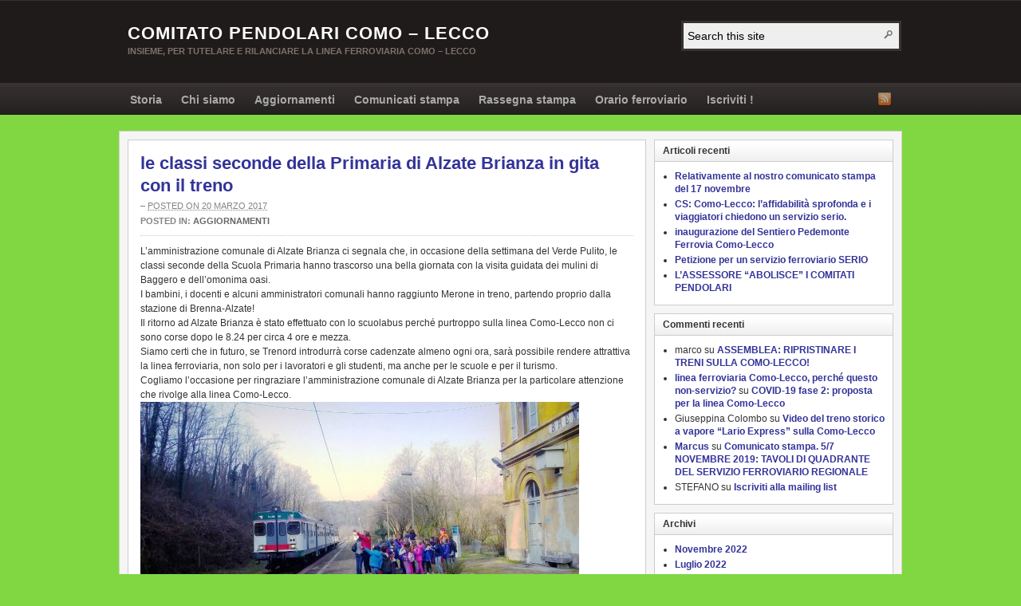

--- FILE ---
content_type: text/html; charset=UTF-8
request_url: https://www.pendolari-co-lc.it/index.php/2017/03/20/le-classi-seconde-della-primaria-di-alzate-brianza-in-gita-con-il-treno/
body_size: 40210
content:
<!DOCTYPE html PUBLIC "-//W3C//DTD XHTML 1.0 Transitional//EN" "http://www.w3.org/TR/xhtml1/DTD/xhtml1-transitional.dtd"><html xmlns="http://www.w3.org/1999/xhtml" lang="it-IT">
<head profile="http://gmpg.org/xfn/11">
<meta http-equiv="Content-Type" content="text/html; charset=UTF-8" />
<title>le classi seconde della Primaria di Alzate Brianza in gita con il treno</title>
<meta name="description" content="L&#8217;amministrazione comunale di Alzate Brianza ci segnala che, in occasione della settimana del Verde Pulito, le classi seconde della Scuola Primaria hanno trascorso una bella giornata con la visita guidata [&hellip;]" />

<link rel="pingback" href="https://www.pendolari-co-lc.it/xmlrpc.php" />

<link rel="shortcut icon" href="https://www.pendolari-co-lc.it/wp-content/themes/arras-theme-master/images/favicon.ico" />

<meta name="viewport" content="width=1000" />


<meta name='robots' content='max-image-preview:large' />
<link rel="alternate" type="application/rss+xml" title="Comitato Pendolari Como - Lecco &raquo; Feed" href="https://www.pendolari-co-lc.it/index.php/feed/" />
<link rel="alternate" type="application/rss+xml" title="Comitato Pendolari Como - Lecco &raquo; Feed dei commenti" href="https://www.pendolari-co-lc.it/index.php/comments/feed/" />
<link rel="alternate" type="application/rss+xml" title="Comitato Pendolari Como - Lecco &raquo; le classi seconde della Primaria di Alzate Brianza in gita con il treno Feed dei commenti" href="https://www.pendolari-co-lc.it/index.php/2017/03/20/le-classi-seconde-della-primaria-di-alzate-brianza-in-gita-con-il-treno/feed/" />
<script type="text/javascript">
window._wpemojiSettings = {"baseUrl":"https:\/\/s.w.org\/images\/core\/emoji\/14.0.0\/72x72\/","ext":".png","svgUrl":"https:\/\/s.w.org\/images\/core\/emoji\/14.0.0\/svg\/","svgExt":".svg","source":{"concatemoji":"https:\/\/www.pendolari-co-lc.it\/wp-includes\/js\/wp-emoji-release.min.js?ver=6.1.9"}};
/*! This file is auto-generated */
!function(e,a,t){var n,r,o,i=a.createElement("canvas"),p=i.getContext&&i.getContext("2d");function s(e,t){var a=String.fromCharCode,e=(p.clearRect(0,0,i.width,i.height),p.fillText(a.apply(this,e),0,0),i.toDataURL());return p.clearRect(0,0,i.width,i.height),p.fillText(a.apply(this,t),0,0),e===i.toDataURL()}function c(e){var t=a.createElement("script");t.src=e,t.defer=t.type="text/javascript",a.getElementsByTagName("head")[0].appendChild(t)}for(o=Array("flag","emoji"),t.supports={everything:!0,everythingExceptFlag:!0},r=0;r<o.length;r++)t.supports[o[r]]=function(e){if(p&&p.fillText)switch(p.textBaseline="top",p.font="600 32px Arial",e){case"flag":return s([127987,65039,8205,9895,65039],[127987,65039,8203,9895,65039])?!1:!s([55356,56826,55356,56819],[55356,56826,8203,55356,56819])&&!s([55356,57332,56128,56423,56128,56418,56128,56421,56128,56430,56128,56423,56128,56447],[55356,57332,8203,56128,56423,8203,56128,56418,8203,56128,56421,8203,56128,56430,8203,56128,56423,8203,56128,56447]);case"emoji":return!s([129777,127995,8205,129778,127999],[129777,127995,8203,129778,127999])}return!1}(o[r]),t.supports.everything=t.supports.everything&&t.supports[o[r]],"flag"!==o[r]&&(t.supports.everythingExceptFlag=t.supports.everythingExceptFlag&&t.supports[o[r]]);t.supports.everythingExceptFlag=t.supports.everythingExceptFlag&&!t.supports.flag,t.DOMReady=!1,t.readyCallback=function(){t.DOMReady=!0},t.supports.everything||(n=function(){t.readyCallback()},a.addEventListener?(a.addEventListener("DOMContentLoaded",n,!1),e.addEventListener("load",n,!1)):(e.attachEvent("onload",n),a.attachEvent("onreadystatechange",function(){"complete"===a.readyState&&t.readyCallback()})),(e=t.source||{}).concatemoji?c(e.concatemoji):e.wpemoji&&e.twemoji&&(c(e.twemoji),c(e.wpemoji)))}(window,document,window._wpemojiSettings);
</script>
<style type="text/css">
img.wp-smiley,
img.emoji {
	display: inline !important;
	border: none !important;
	box-shadow: none !important;
	height: 1em !important;
	width: 1em !important;
	margin: 0 0.07em !important;
	vertical-align: -0.1em !important;
	background: none !important;
	padding: 0 !important;
}
</style>
	<link rel='stylesheet' id='wp-block-library-css' href='https://www.pendolari-co-lc.it/wp-includes/css/dist/block-library/style.min.css?ver=6.1.9' type='text/css' media='all' />
<link rel='stylesheet' id='classic-theme-styles-css' href='https://www.pendolari-co-lc.it/wp-includes/css/classic-themes.min.css?ver=1' type='text/css' media='all' />
<style id='global-styles-inline-css' type='text/css'>
body{--wp--preset--color--black: #000000;--wp--preset--color--cyan-bluish-gray: #abb8c3;--wp--preset--color--white: #ffffff;--wp--preset--color--pale-pink: #f78da7;--wp--preset--color--vivid-red: #cf2e2e;--wp--preset--color--luminous-vivid-orange: #ff6900;--wp--preset--color--luminous-vivid-amber: #fcb900;--wp--preset--color--light-green-cyan: #7bdcb5;--wp--preset--color--vivid-green-cyan: #00d084;--wp--preset--color--pale-cyan-blue: #8ed1fc;--wp--preset--color--vivid-cyan-blue: #0693e3;--wp--preset--color--vivid-purple: #9b51e0;--wp--preset--gradient--vivid-cyan-blue-to-vivid-purple: linear-gradient(135deg,rgba(6,147,227,1) 0%,rgb(155,81,224) 100%);--wp--preset--gradient--light-green-cyan-to-vivid-green-cyan: linear-gradient(135deg,rgb(122,220,180) 0%,rgb(0,208,130) 100%);--wp--preset--gradient--luminous-vivid-amber-to-luminous-vivid-orange: linear-gradient(135deg,rgba(252,185,0,1) 0%,rgba(255,105,0,1) 100%);--wp--preset--gradient--luminous-vivid-orange-to-vivid-red: linear-gradient(135deg,rgba(255,105,0,1) 0%,rgb(207,46,46) 100%);--wp--preset--gradient--very-light-gray-to-cyan-bluish-gray: linear-gradient(135deg,rgb(238,238,238) 0%,rgb(169,184,195) 100%);--wp--preset--gradient--cool-to-warm-spectrum: linear-gradient(135deg,rgb(74,234,220) 0%,rgb(151,120,209) 20%,rgb(207,42,186) 40%,rgb(238,44,130) 60%,rgb(251,105,98) 80%,rgb(254,248,76) 100%);--wp--preset--gradient--blush-light-purple: linear-gradient(135deg,rgb(255,206,236) 0%,rgb(152,150,240) 100%);--wp--preset--gradient--blush-bordeaux: linear-gradient(135deg,rgb(254,205,165) 0%,rgb(254,45,45) 50%,rgb(107,0,62) 100%);--wp--preset--gradient--luminous-dusk: linear-gradient(135deg,rgb(255,203,112) 0%,rgb(199,81,192) 50%,rgb(65,88,208) 100%);--wp--preset--gradient--pale-ocean: linear-gradient(135deg,rgb(255,245,203) 0%,rgb(182,227,212) 50%,rgb(51,167,181) 100%);--wp--preset--gradient--electric-grass: linear-gradient(135deg,rgb(202,248,128) 0%,rgb(113,206,126) 100%);--wp--preset--gradient--midnight: linear-gradient(135deg,rgb(2,3,129) 0%,rgb(40,116,252) 100%);--wp--preset--duotone--dark-grayscale: url('#wp-duotone-dark-grayscale');--wp--preset--duotone--grayscale: url('#wp-duotone-grayscale');--wp--preset--duotone--purple-yellow: url('#wp-duotone-purple-yellow');--wp--preset--duotone--blue-red: url('#wp-duotone-blue-red');--wp--preset--duotone--midnight: url('#wp-duotone-midnight');--wp--preset--duotone--magenta-yellow: url('#wp-duotone-magenta-yellow');--wp--preset--duotone--purple-green: url('#wp-duotone-purple-green');--wp--preset--duotone--blue-orange: url('#wp-duotone-blue-orange');--wp--preset--font-size--small: 13px;--wp--preset--font-size--medium: 20px;--wp--preset--font-size--large: 36px;--wp--preset--font-size--x-large: 42px;--wp--preset--spacing--20: 0.44rem;--wp--preset--spacing--30: 0.67rem;--wp--preset--spacing--40: 1rem;--wp--preset--spacing--50: 1.5rem;--wp--preset--spacing--60: 2.25rem;--wp--preset--spacing--70: 3.38rem;--wp--preset--spacing--80: 5.06rem;}:where(.is-layout-flex){gap: 0.5em;}body .is-layout-flow > .alignleft{float: left;margin-inline-start: 0;margin-inline-end: 2em;}body .is-layout-flow > .alignright{float: right;margin-inline-start: 2em;margin-inline-end: 0;}body .is-layout-flow > .aligncenter{margin-left: auto !important;margin-right: auto !important;}body .is-layout-constrained > .alignleft{float: left;margin-inline-start: 0;margin-inline-end: 2em;}body .is-layout-constrained > .alignright{float: right;margin-inline-start: 2em;margin-inline-end: 0;}body .is-layout-constrained > .aligncenter{margin-left: auto !important;margin-right: auto !important;}body .is-layout-constrained > :where(:not(.alignleft):not(.alignright):not(.alignfull)){max-width: var(--wp--style--global--content-size);margin-left: auto !important;margin-right: auto !important;}body .is-layout-constrained > .alignwide{max-width: var(--wp--style--global--wide-size);}body .is-layout-flex{display: flex;}body .is-layout-flex{flex-wrap: wrap;align-items: center;}body .is-layout-flex > *{margin: 0;}:where(.wp-block-columns.is-layout-flex){gap: 2em;}.has-black-color{color: var(--wp--preset--color--black) !important;}.has-cyan-bluish-gray-color{color: var(--wp--preset--color--cyan-bluish-gray) !important;}.has-white-color{color: var(--wp--preset--color--white) !important;}.has-pale-pink-color{color: var(--wp--preset--color--pale-pink) !important;}.has-vivid-red-color{color: var(--wp--preset--color--vivid-red) !important;}.has-luminous-vivid-orange-color{color: var(--wp--preset--color--luminous-vivid-orange) !important;}.has-luminous-vivid-amber-color{color: var(--wp--preset--color--luminous-vivid-amber) !important;}.has-light-green-cyan-color{color: var(--wp--preset--color--light-green-cyan) !important;}.has-vivid-green-cyan-color{color: var(--wp--preset--color--vivid-green-cyan) !important;}.has-pale-cyan-blue-color{color: var(--wp--preset--color--pale-cyan-blue) !important;}.has-vivid-cyan-blue-color{color: var(--wp--preset--color--vivid-cyan-blue) !important;}.has-vivid-purple-color{color: var(--wp--preset--color--vivid-purple) !important;}.has-black-background-color{background-color: var(--wp--preset--color--black) !important;}.has-cyan-bluish-gray-background-color{background-color: var(--wp--preset--color--cyan-bluish-gray) !important;}.has-white-background-color{background-color: var(--wp--preset--color--white) !important;}.has-pale-pink-background-color{background-color: var(--wp--preset--color--pale-pink) !important;}.has-vivid-red-background-color{background-color: var(--wp--preset--color--vivid-red) !important;}.has-luminous-vivid-orange-background-color{background-color: var(--wp--preset--color--luminous-vivid-orange) !important;}.has-luminous-vivid-amber-background-color{background-color: var(--wp--preset--color--luminous-vivid-amber) !important;}.has-light-green-cyan-background-color{background-color: var(--wp--preset--color--light-green-cyan) !important;}.has-vivid-green-cyan-background-color{background-color: var(--wp--preset--color--vivid-green-cyan) !important;}.has-pale-cyan-blue-background-color{background-color: var(--wp--preset--color--pale-cyan-blue) !important;}.has-vivid-cyan-blue-background-color{background-color: var(--wp--preset--color--vivid-cyan-blue) !important;}.has-vivid-purple-background-color{background-color: var(--wp--preset--color--vivid-purple) !important;}.has-black-border-color{border-color: var(--wp--preset--color--black) !important;}.has-cyan-bluish-gray-border-color{border-color: var(--wp--preset--color--cyan-bluish-gray) !important;}.has-white-border-color{border-color: var(--wp--preset--color--white) !important;}.has-pale-pink-border-color{border-color: var(--wp--preset--color--pale-pink) !important;}.has-vivid-red-border-color{border-color: var(--wp--preset--color--vivid-red) !important;}.has-luminous-vivid-orange-border-color{border-color: var(--wp--preset--color--luminous-vivid-orange) !important;}.has-luminous-vivid-amber-border-color{border-color: var(--wp--preset--color--luminous-vivid-amber) !important;}.has-light-green-cyan-border-color{border-color: var(--wp--preset--color--light-green-cyan) !important;}.has-vivid-green-cyan-border-color{border-color: var(--wp--preset--color--vivid-green-cyan) !important;}.has-pale-cyan-blue-border-color{border-color: var(--wp--preset--color--pale-cyan-blue) !important;}.has-vivid-cyan-blue-border-color{border-color: var(--wp--preset--color--vivid-cyan-blue) !important;}.has-vivid-purple-border-color{border-color: var(--wp--preset--color--vivid-purple) !important;}.has-vivid-cyan-blue-to-vivid-purple-gradient-background{background: var(--wp--preset--gradient--vivid-cyan-blue-to-vivid-purple) !important;}.has-light-green-cyan-to-vivid-green-cyan-gradient-background{background: var(--wp--preset--gradient--light-green-cyan-to-vivid-green-cyan) !important;}.has-luminous-vivid-amber-to-luminous-vivid-orange-gradient-background{background: var(--wp--preset--gradient--luminous-vivid-amber-to-luminous-vivid-orange) !important;}.has-luminous-vivid-orange-to-vivid-red-gradient-background{background: var(--wp--preset--gradient--luminous-vivid-orange-to-vivid-red) !important;}.has-very-light-gray-to-cyan-bluish-gray-gradient-background{background: var(--wp--preset--gradient--very-light-gray-to-cyan-bluish-gray) !important;}.has-cool-to-warm-spectrum-gradient-background{background: var(--wp--preset--gradient--cool-to-warm-spectrum) !important;}.has-blush-light-purple-gradient-background{background: var(--wp--preset--gradient--blush-light-purple) !important;}.has-blush-bordeaux-gradient-background{background: var(--wp--preset--gradient--blush-bordeaux) !important;}.has-luminous-dusk-gradient-background{background: var(--wp--preset--gradient--luminous-dusk) !important;}.has-pale-ocean-gradient-background{background: var(--wp--preset--gradient--pale-ocean) !important;}.has-electric-grass-gradient-background{background: var(--wp--preset--gradient--electric-grass) !important;}.has-midnight-gradient-background{background: var(--wp--preset--gradient--midnight) !important;}.has-small-font-size{font-size: var(--wp--preset--font-size--small) !important;}.has-medium-font-size{font-size: var(--wp--preset--font-size--medium) !important;}.has-large-font-size{font-size: var(--wp--preset--font-size--large) !important;}.has-x-large-font-size{font-size: var(--wp--preset--font-size--x-large) !important;}
.wp-block-navigation a:where(:not(.wp-element-button)){color: inherit;}
:where(.wp-block-columns.is-layout-flex){gap: 2em;}
.wp-block-pullquote{font-size: 1.5em;line-height: 1.6;}
</style>
<link rel='stylesheet' id='arras-layout-css' href='https://www.pendolari-co-lc.it/wp-content/themes/arras-theme-master/css/layouts/2c-r-fixed.css?ver=2011-12-12' type='text/css' media='all' />
<link rel='stylesheet' id='arras-css' href='https://www.pendolari-co-lc.it/wp-content/themes/arras-theme-master/css/styles/default.css?ver=2011-12-12' type='text/css' media='all' />
<link rel='stylesheet' id='arras-user-css' href='https://www.pendolari-co-lc.it/wp-content/themes/arras-theme-master/user.css?ver=2011-12-12' type='text/css' media='all' />
<script type='text/javascript' src='https://www.pendolari-co-lc.it/wp-includes/js/jquery/jquery.min.js?ver=3.6.1' id='jquery-core-js'></script>
<script type='text/javascript' src='https://www.pendolari-co-lc.it/wp-includes/js/jquery/jquery-migrate.min.js?ver=3.3.2' id='jquery-migrate-js'></script>
<script type='text/javascript' src='https://www.pendolari-co-lc.it/wp-content/themes/arras-theme-master/js/superfish/superfish.js?ver=2011-12-01' id='superfish-js'></script>
<script type='text/javascript' src='https://www.pendolari-co-lc.it/wp-content/themes/arras-theme-master/js/jquery.validate.min.js' id='jquery-validate-js'></script>
<link rel="https://api.w.org/" href="https://www.pendolari-co-lc.it/index.php/wp-json/" /><link rel="alternate" type="application/json" href="https://www.pendolari-co-lc.it/index.php/wp-json/wp/v2/posts/811" /><link rel="EditURI" type="application/rsd+xml" title="RSD" href="https://www.pendolari-co-lc.it/xmlrpc.php?rsd" />
<link rel="wlwmanifest" type="application/wlwmanifest+xml" href="https://www.pendolari-co-lc.it/wp-includes/wlwmanifest.xml" />

<link rel="canonical" href="https://www.pendolari-co-lc.it/index.php/2017/03/20/le-classi-seconde-della-primaria-di-alzate-brianza-in-gita-con-il-treno/" />
<link rel='shortlink' href='https://www.pendolari-co-lc.it/?p=811' />
<link rel="alternate" type="application/json+oembed" href="https://www.pendolari-co-lc.it/index.php/wp-json/oembed/1.0/embed?url=https%3A%2F%2Fwww.pendolari-co-lc.it%2Findex.php%2F2017%2F03%2F20%2Fle-classi-seconde-della-primaria-di-alzate-brianza-in-gita-con-il-treno%2F" />
<link rel="alternate" type="text/xml+oembed" href="https://www.pendolari-co-lc.it/index.php/wp-json/oembed/1.0/embed?url=https%3A%2F%2Fwww.pendolari-co-lc.it%2Findex.php%2F2017%2F03%2F20%2Fle-classi-seconde-della-primaria-di-alzate-brianza-in-gita-con-il-treno%2F&#038;format=xml" />
<!-- Generated by Arras WP Theme -->
<style type="text/css">
	.posts-default .entry  { width: 205px; }
	.posts-default img, .posts-default .entry-thumbnails-link { width: 195px; height: 110px; }
	.posts-default .entry-meta { width: 195px; }
	.posts-default .entry-thumbnails { width: 205px; height: 120px; }
			.posts-quick .entry-thumbnails img { width: 115px; height: 115px; }
		.posts-quick .entry-meta { width: 115px; }
			.featured { height: 310px; }
	.featured-article { width: 640px; height: 300px; }
	.featured-article img { width: 640px; height: 300px; }
	#controls { width: 610px; top: 135px; }
	#controls .next { left: 610px; }
	.featured-entry { height: 100px; top: -100px; }
	.featured-slideshow-inner { height: 300px }
		.featured-stories-summary  { margin-left: 51px; }
	.single .post .entry-photo img, .single-post .entry-photo img  { width: 620px; height: 300px; }
		.footer-sidebar  { width: 920px; }
	</style>
	<meta property="og:title" content="le classi seconde della Primaria di Alzate Brianza in gita con il treno" />
	<meta property="og:description" content="L&#8217;amministrazione comunale di Alzate Brianza ci segnala che, in occasione della settimana del Verde Pulito, le classi seconde della Scuola Primaria hanno trascorso una bella giornata con la visita guidata [&hellip;]" />
	<meta property="og:image" content="https://www.pendolari-co-lc.it/wp-content/uploads/2017/03/010-150x150.jpg" />
		<script type="text/javascript">
	jQuery(document).ready( function($) {
		$('.sf-menu').superfish({autoArrows: true, speed: 'fast', dropShadows: 'true'});
					$( '#commentform' ).validate();
					} );
	</script>
	<style type="text/css">.recentcomments a{display:inline !important;padding:0 !important;margin:0 !important;}</style><style type="text/css" id="custom-background-css">
body.custom-background { background-color: #81d742; }
</style>
	</head>

<body class="post-template-default single single-post postid-811 single-format-standard custom-background layout-2c-r-fixed no-js style-default">
<script type="text/javascript">
//<![CDATA[
(function(){
var c = document.body.className;
c = c.replace(/no-js/, 'js');
document.body.className = c;
})();
//]]>
</script>

<div id="top-menu" class="clearfix">
	</div><!-- #top-menu -->

<div id="header">
	<div id="branding" class="clearfix">
	<div class="logo">
				<span class="blog-name"><a href="https://www.pendolari-co-lc.it">Comitato Pendolari Como &#8211; Lecco</a></span>
		<span class="blog-description">Insieme, per tutelare e rilanciare la linea ferroviaria Como &#8211; Lecco</span>
			</div>
	<div id="searchbar"><form method="get" class="searchform clearfix" action="https://www.pendolari-co-lc.it/">
	<input type="text" value="Search this site" name="s" class="s" onfocus="if ( this.value == 'Search this site' ) this.value = ''" onblur="if ( this.value == '' ) this.value = 'Search this site'" />
	<input type="submit" class="searchsubmit" value="Search" title="Search Comitato Pendolari Como - Lecco" />
</form></div>
	</div><!-- #branding -->
</div><!-- #header -->

<div id="nav">
	<div id="nav-content" class="clearfix">
	<div class="menu-testata-container"><ul id="menu-testata" class="sf-menu menu clearfix"><li id="menu-item-625" class="menu-item menu-item-type-post_type menu-item-object-page menu-item-625"><a href="https://www.pendolari-co-lc.it/index.php/storia/">Storia</a></li>
<li id="menu-item-13" class="menu-item menu-item-type-post_type menu-item-object-page menu-item-13"><a href="https://www.pendolari-co-lc.it/index.php/chi-siamo/">Chi siamo</a></li>
<li id="menu-item-15" class="menu-item menu-item-type-taxonomy menu-item-object-category current-post-ancestor current-menu-parent current-post-parent menu-item-15"><a href="https://www.pendolari-co-lc.it/index.php/category/aggiornamenti/">Aggiornamenti</a></li>
<li id="menu-item-154" class="menu-item menu-item-type-taxonomy menu-item-object-category menu-item-154"><a href="https://www.pendolari-co-lc.it/index.php/category/comunicati-stampa/">Comunicati stampa</a></li>
<li id="menu-item-16" class="menu-item menu-item-type-taxonomy menu-item-object-category menu-item-16"><a href="https://www.pendolari-co-lc.it/index.php/category/rassegna-stampa/">Rassegna stampa</a></li>
<li id="menu-item-682" class="menu-item menu-item-type-post_type menu-item-object-page menu-item-682"><a href="https://www.pendolari-co-lc.it/?page_id=655">Orario ferroviario</a></li>
<li id="menu-item-382" class="menu-item menu-item-type-post_type menu-item-object-page menu-item-382"><a href="https://www.pendolari-co-lc.it/index.php/iscriviti-alla-mailing-list-del-comitato/">Iscriviti !</a></li>
</ul></div>	<ul class="quick-nav clearfix">
		<li><a id="rss" title="Comitato Pendolari Como - Lecco RSS Feed" href="https://www.pendolari-co-lc.it/index.php/feed/">RSS Feed</a></li>
		
						
						
						
						
						
			</ul>
	</div><!-- #nav-content -->
</div><!-- #nav -->

<div id="wrapper">
	
	  
	<div id="main" class="clearfix">
    <div id="container" class="clearfix">

<div id="content" class="section">

		<div id="post-811" class="clearfix single-post post-811 post type-post status-publish format-standard has-post-thumbnail hentry category-aggiornamenti">

        <h1 class="entry-title"><a href="https://www.pendolari-co-lc.it/index.php/2017/03/20/le-classi-seconde-della-primaria-di-alzate-brianza-in-gita-con-il-treno/" rel="bookmark">le classi seconde della Primaria di Alzate Brianza in gita con il treno</a></h1><div class="entry-info"> &ndash; <abbr class="published" title="2017-03-20T22:02:01+01:00">Posted on 20 Marzo 2017</abbr><span class="entry-cat"><strong>Posted in: </strong><a href="https://www.pendolari-co-lc.it/index.php/category/aggiornamenti/">Aggiornamenti</a></span></div>        
        <div class="entry-content clearfix">
		<div>L&#8217;amministrazione comunale di Alzate Brianza ci segnala che, in occasione della settimana del Verde Pulito, le classi seconde della Scuola Primaria hanno trascorso una bella giornata con la visita guidata dei mulini di Baggero e dell&#8217;omonima oasi.</div>
<div>I bambini, i docenti e alcuni amministratori comunali hanno raggiunto Merone in treno, partendo proprio dalla stazione di Brenna-Alzate!</div>
<div>Il ritorno ad Alzate Brianza è stato effettuato con lo scuolabus perché purtroppo sulla linea Como-Lecco non ci sono corse dopo le 8.24 per circa 4 ore e mezza.</div>
<div>Siamo certi che in futuro, se Trenord introdurrà corse cadenzate almeno ogni ora, sarà possibile rendere attrattiva la linea ferroviaria, non solo per i lavoratori e gli studenti, ma anche per le scuole e per il turismo.</div>
<div>Cogliamo l&#8217;occasione per ringraziare l&#8217;amministrazione comunale di Alzate Brianza per la particolare attenzione che rivolge alla linea Como-Lecco.</div>
<div><a href="https://www.pendolari-co-lc.it/wp-content/uploads/2017/03/010.jpg"><img decoding="async" loading="lazy" class="alignnone size-large wp-image-812" src="https://www.pendolari-co-lc.it/wp-content/uploads/2017/03/010-550x310.jpg" alt="" width="550" height="310" srcset="https://www.pendolari-co-lc.it/wp-content/uploads/2017/03/010-550x310.jpg 550w, https://www.pendolari-co-lc.it/wp-content/uploads/2017/03/010-300x169.jpg 300w, https://www.pendolari-co-lc.it/wp-content/uploads/2017/03/010-768x433.jpg 768w, https://www.pendolari-co-lc.it/wp-content/uploads/2017/03/010-195x110.jpg 195w, https://www.pendolari-co-lc.it/wp-content/uploads/2017/03/010.jpg 1024w" sizes="(max-width: 550px) 100vw, 550px" /></a> <a href="https://www.pendolari-co-lc.it/wp-content/uploads/2017/03/030.jpg"><img decoding="async" loading="lazy" class="alignnone size-large wp-image-813" src="https://www.pendolari-co-lc.it/wp-content/uploads/2017/03/030-550x310.jpg" alt="" width="550" height="310" srcset="https://www.pendolari-co-lc.it/wp-content/uploads/2017/03/030-550x310.jpg 550w, https://www.pendolari-co-lc.it/wp-content/uploads/2017/03/030-300x169.jpg 300w, https://www.pendolari-co-lc.it/wp-content/uploads/2017/03/030-768x433.jpg 768w, https://www.pendolari-co-lc.it/wp-content/uploads/2017/03/030-195x110.jpg 195w, https://www.pendolari-co-lc.it/wp-content/uploads/2017/03/030.jpg 1024w" sizes="(max-width: 550px) 100vw, 550px" /></a></div>
  
        		</div>

		
            </div>
    
		<a name="comments"></a>
    				<h4 class="module-title">No Comments</h4>
		<p class="nocomments">Start the ball rolling by posting a comment on this article!</p>
		

		<div id="respond" class="comment-respond">
		<h3 id="reply-title" class="comment-reply-title">Lascia un commento</h3><form action="https://www.pendolari-co-lc.it/wp-comments-post.php" method="post" id="commentform" class="comment-form"><p class="comment-notes"><span id="email-notes">Il tuo indirizzo email non sarà pubblicato.</span> <span class="required-field-message">I campi obbligatori sono contrassegnati <span class="required">*</span></span></p><p class="comment-form-comment"><label for="comment">Commento</label><textarea id="comment" name="comment" cols="45" rows="8" aria-required="true" class="required"></textarea></p><p class="comment-form-author"><label for="author">Nome</label> <span class="required">*</span><input id="author" class="required" name="author" type="text" value="" size="30" aria-required="true" /></p>
<p class="comment-form-email"><label for="email">Email</label> <span class="required">*</span><input id="email" class="required email" name="email" type="text" value="" size="30" aria-required="true" /></p>
<p class="comment-form-url"><label for="url">Sito web</label><input id="url" class="url" name="url" type="text" value="" size="30" /></p>
<p class="form-submit"><input name="submit" type="submit" id="submit" class="submit" value="Invia commento" /> <input type='hidden' name='comment_post_ID' value='811' id='comment_post_ID' />
<input type='hidden' name='comment_parent' id='comment_parent' value='0' />
</p><p style="display: none;"><input type="hidden" id="akismet_comment_nonce" name="akismet_comment_nonce" value="13807cc463" /></p><p style="display: none !important;"><label>&#916;<textarea name="ak_hp_textarea" cols="45" rows="8" maxlength="100"></textarea></label><input type="hidden" id="ak_js_1" name="ak_js" value="31"/><script>document.getElementById( "ak_js_1" ).setAttribute( "value", ( new Date() ).getTime() );</script></p></form>	</div><!-- #respond -->
	<p class="akismet_comment_form_privacy_notice">Questo sito usa Akismet per ridurre lo spam. <a href="https://akismet.com/privacy/" target="_blank" rel="nofollow noopener">Scopri come i tuoi dati vengono elaborati</a>.</p>	
	    

</div><!-- #content -->

</div><!-- #container -->


<div id="primary" class="aside main-aside sidebar">
  
	<ul class="xoxo">
		
		<li id="recent-posts-2" class="widget_recent_entries widgetcontainer clearfix">
		<h5 class="widgettitle">Articoli recenti</h5>
		<ul>
											<li>
					<a href="https://www.pendolari-co-lc.it/index.php/2022/11/23/relativamente-al-nostro-comunicato-stampa-del-17-novembre/">Relativamente al nostro comunicato stampa del 17 novembre</a>
									</li>
											<li>
					<a href="https://www.pendolari-co-lc.it/index.php/2022/11/18/cs-como-lecco-laffidabilita-sprofonda-e-i-viaggiatori-chiedono-un-servizio-serio/">CS: Como-Lecco: l&#8217;affidabilità sprofonda e i viaggiatori chiedono un servizio serio.</a>
									</li>
											<li>
					<a href="https://www.pendolari-co-lc.it/index.php/2022/11/02/inaugurazione-del-sentiero-pedemonte-ferrovia-como-lecco/">inaugurazione del Sentiero Pedemonte Ferrovia Como-Lecco</a>
									</li>
											<li>
					<a href="https://www.pendolari-co-lc.it/index.php/2022/07/29/petizione-per-un-servizio-ferroviario-serio/">Petizione per un servizio ferroviario SERIO</a>
									</li>
											<li>
					<a href="https://www.pendolari-co-lc.it/index.php/2022/07/13/rappresentanti-dei-viaggiatori-alla-conferenza-del-tpl-lassessore-abolisce-i-comitati-pendolari/">L’ASSESSORE “ABOLISCE” I COMITATI PENDOLARI</a>
									</li>
					</ul>

		</li><li id="recent-comments-2" class="widget_recent_comments widgetcontainer clearfix"><h5 class="widgettitle">Commenti recenti</h5><ul id="recentcomments"><li class="recentcomments"><span class="comment-author-link">marco</span> su <a href="https://www.pendolari-co-lc.it/index.php/2020/09/10/assemblea-ripristinare-i-treni-sulla-como-lecco/#comment-3571">ASSEMBLEA: RIPRISTINARE I TRENI SULLA COMO-LECCO!</a></li><li class="recentcomments"><span class="comment-author-link"><a href='http://www.pendolari-co-lc.it/index.php/2020/06/04/linea-ferroviaria-como-lecco-perche-questo-non-servizio-posta-in-arrivo/' rel='external nofollow ugc' class='url'>linea ferroviaria Como-Lecco, perché questo non-servizio?</a></span> su <a href="https://www.pendolari-co-lc.it/index.php/2020/05/01/covid-19-fase-2-proposta-per-la-linea-como-lecco/#comment-3548">COVID-19 fase 2: proposta per la linea Como-Lecco</a></li><li class="recentcomments"><span class="comment-author-link">Giuseppina Colombo</span> su <a href="https://www.pendolari-co-lc.it/index.php/2019/04/07/video-del-treno-storico-a-vapore-lario-express-sulla-como-lecco/#comment-3204">Video del treno storico a vapore &#8220;Lario Express&#8221; sulla Como-Lecco</a></li><li class="recentcomments"><span class="comment-author-link"><a href='https://cabinet-lktele2.ru/' rel='external nofollow ugc' class='url'>Marcus</a></span> su <a href="https://www.pendolari-co-lc.it/index.php/2019/11/05/comunicato-stampa-5-7-novembre-2019-tavoli-di-quadrante-del-servizio-ferroviario-regionale/#comment-3183">Comunicato stampa. 5/7 NOVEMBRE 2019: TAVOLI DI QUADRANTE DEL SERVIZIO FERROVIARIO REGIONALE</a></li><li class="recentcomments"><span class="comment-author-link">STEFANO</span> su <a href="https://www.pendolari-co-lc.it/index.php/iscriviti-alla-mailing-list-del-comitato/#comment-2590">Iscriviti alla mailing list</a></li></ul></li><li id="archives-2" class="widget_archive widgetcontainer clearfix"><h5 class="widgettitle">Archivi</h5>
			<ul>
					<li><a href='https://www.pendolari-co-lc.it/index.php/2022/11/'>Novembre 2022</a></li>
	<li><a href='https://www.pendolari-co-lc.it/index.php/2022/07/'>Luglio 2022</a></li>
	<li><a href='https://www.pendolari-co-lc.it/index.php/2022/06/'>Giugno 2022</a></li>
	<li><a href='https://www.pendolari-co-lc.it/index.php/2022/02/'>Febbraio 2022</a></li>
	<li><a href='https://www.pendolari-co-lc.it/index.php/2022/01/'>Gennaio 2022</a></li>
	<li><a href='https://www.pendolari-co-lc.it/index.php/2021/08/'>Agosto 2021</a></li>
	<li><a href='https://www.pendolari-co-lc.it/index.php/2021/06/'>Giugno 2021</a></li>
	<li><a href='https://www.pendolari-co-lc.it/index.php/2021/03/'>Marzo 2021</a></li>
	<li><a href='https://www.pendolari-co-lc.it/index.php/2021/02/'>Febbraio 2021</a></li>
	<li><a href='https://www.pendolari-co-lc.it/index.php/2020/11/'>Novembre 2020</a></li>
	<li><a href='https://www.pendolari-co-lc.it/index.php/2020/10/'>Ottobre 2020</a></li>
	<li><a href='https://www.pendolari-co-lc.it/index.php/2020/09/'>Settembre 2020</a></li>
	<li><a href='https://www.pendolari-co-lc.it/index.php/2020/06/'>Giugno 2020</a></li>
	<li><a href='https://www.pendolari-co-lc.it/index.php/2020/05/'>Maggio 2020</a></li>
	<li><a href='https://www.pendolari-co-lc.it/index.php/2020/04/'>Aprile 2020</a></li>
	<li><a href='https://www.pendolari-co-lc.it/index.php/2020/03/'>Marzo 2020</a></li>
	<li><a href='https://www.pendolari-co-lc.it/index.php/2020/02/'>Febbraio 2020</a></li>
	<li><a href='https://www.pendolari-co-lc.it/index.php/2020/01/'>Gennaio 2020</a></li>
	<li><a href='https://www.pendolari-co-lc.it/index.php/2019/12/'>Dicembre 2019</a></li>
	<li><a href='https://www.pendolari-co-lc.it/index.php/2019/11/'>Novembre 2019</a></li>
	<li><a href='https://www.pendolari-co-lc.it/index.php/2019/10/'>Ottobre 2019</a></li>
	<li><a href='https://www.pendolari-co-lc.it/index.php/2019/04/'>Aprile 2019</a></li>
	<li><a href='https://www.pendolari-co-lc.it/index.php/2019/03/'>Marzo 2019</a></li>
	<li><a href='https://www.pendolari-co-lc.it/index.php/2018/11/'>Novembre 2018</a></li>
	<li><a href='https://www.pendolari-co-lc.it/index.php/2018/10/'>Ottobre 2018</a></li>
	<li><a href='https://www.pendolari-co-lc.it/index.php/2018/09/'>Settembre 2018</a></li>
	<li><a href='https://www.pendolari-co-lc.it/index.php/2018/08/'>Agosto 2018</a></li>
	<li><a href='https://www.pendolari-co-lc.it/index.php/2018/06/'>Giugno 2018</a></li>
	<li><a href='https://www.pendolari-co-lc.it/index.php/2018/05/'>Maggio 2018</a></li>
	<li><a href='https://www.pendolari-co-lc.it/index.php/2018/01/'>Gennaio 2018</a></li>
	<li><a href='https://www.pendolari-co-lc.it/index.php/2017/11/'>Novembre 2017</a></li>
	<li><a href='https://www.pendolari-co-lc.it/index.php/2017/09/'>Settembre 2017</a></li>
	<li><a href='https://www.pendolari-co-lc.it/index.php/2017/08/'>Agosto 2017</a></li>
	<li><a href='https://www.pendolari-co-lc.it/index.php/2017/07/'>Luglio 2017</a></li>
	<li><a href='https://www.pendolari-co-lc.it/index.php/2017/06/'>Giugno 2017</a></li>
	<li><a href='https://www.pendolari-co-lc.it/index.php/2017/05/'>Maggio 2017</a></li>
	<li><a href='https://www.pendolari-co-lc.it/index.php/2017/03/'>Marzo 2017</a></li>
	<li><a href='https://www.pendolari-co-lc.it/index.php/2017/02/'>Febbraio 2017</a></li>
	<li><a href='https://www.pendolari-co-lc.it/index.php/2017/01/'>Gennaio 2017</a></li>
	<li><a href='https://www.pendolari-co-lc.it/index.php/2016/12/'>Dicembre 2016</a></li>
	<li><a href='https://www.pendolari-co-lc.it/index.php/2016/11/'>Novembre 2016</a></li>
	<li><a href='https://www.pendolari-co-lc.it/index.php/2016/10/'>Ottobre 2016</a></li>
	<li><a href='https://www.pendolari-co-lc.it/index.php/2016/09/'>Settembre 2016</a></li>
	<li><a href='https://www.pendolari-co-lc.it/index.php/2016/07/'>Luglio 2016</a></li>
	<li><a href='https://www.pendolari-co-lc.it/index.php/2016/06/'>Giugno 2016</a></li>
	<li><a href='https://www.pendolari-co-lc.it/index.php/2016/05/'>Maggio 2016</a></li>
	<li><a href='https://www.pendolari-co-lc.it/index.php/2016/04/'>Aprile 2016</a></li>
	<li><a href='https://www.pendolari-co-lc.it/index.php/2016/02/'>Febbraio 2016</a></li>
	<li><a href='https://www.pendolari-co-lc.it/index.php/2016/01/'>Gennaio 2016</a></li>
	<li><a href='https://www.pendolari-co-lc.it/index.php/2015/12/'>Dicembre 2015</a></li>
	<li><a href='https://www.pendolari-co-lc.it/index.php/2015/11/'>Novembre 2015</a></li>
	<li><a href='https://www.pendolari-co-lc.it/index.php/2015/10/'>Ottobre 2015</a></li>
	<li><a href='https://www.pendolari-co-lc.it/index.php/2015/09/'>Settembre 2015</a></li>
	<li><a href='https://www.pendolari-co-lc.it/index.php/2015/08/'>Agosto 2015</a></li>
	<li><a href='https://www.pendolari-co-lc.it/index.php/2015/07/'>Luglio 2015</a></li>
	<li><a href='https://www.pendolari-co-lc.it/index.php/2015/06/'>Giugno 2015</a></li>
	<li><a href='https://www.pendolari-co-lc.it/index.php/2015/05/'>Maggio 2015</a></li>
	<li><a href='https://www.pendolari-co-lc.it/index.php/2015/04/'>Aprile 2015</a></li>
	<li><a href='https://www.pendolari-co-lc.it/index.php/2015/03/'>Marzo 2015</a></li>
	<li><a href='https://www.pendolari-co-lc.it/index.php/2015/02/'>Febbraio 2015</a></li>
	<li><a href='https://www.pendolari-co-lc.it/index.php/2014/12/'>Dicembre 2014</a></li>
	<li><a href='https://www.pendolari-co-lc.it/index.php/2014/11/'>Novembre 2014</a></li>
	<li><a href='https://www.pendolari-co-lc.it/index.php/2014/10/'>Ottobre 2014</a></li>
	<li><a href='https://www.pendolari-co-lc.it/index.php/2014/09/'>Settembre 2014</a></li>
	<li><a href='https://www.pendolari-co-lc.it/index.php/2014/08/'>Agosto 2014</a></li>
	<li><a href='https://www.pendolari-co-lc.it/index.php/2014/07/'>Luglio 2014</a></li>
	<li><a href='https://www.pendolari-co-lc.it/index.php/2009/01/'>Gennaio 2009</a></li>
			</ul>

			</li><li id="categories-2" class="widget_categories widgetcontainer clearfix"><h5 class="widgettitle">Categorie</h5>
			<ul>
					<li class="cat-item cat-item-3"><a href="https://www.pendolari-co-lc.it/index.php/category/aggiornamenti/">Aggiornamenti</a>
</li>
	<li class="cat-item cat-item-7"><a href="https://www.pendolari-co-lc.it/index.php/category/comunicati-stampa/">Comunicati stampa</a>
</li>
	<li class="cat-item cat-item-4"><a href="https://www.pendolari-co-lc.it/index.php/category/rassegna-stampa/">Rassegna stampa</a>
</li>
	<li class="cat-item cat-item-26"><a href="https://www.pendolari-co-lc.it/index.php/category/slideshow/">Slideshow</a>
</li>
			</ul>

			</li><li id="pages-2" class="widget_pages widgetcontainer clearfix"><h5 class="widgettitle">Pagine</h5>
			<ul>
				<li class="page_item page-item-11"><a href="https://www.pendolari-co-lc.it/index.php/chi-siamo/">Chi siamo</a></li>
<li class="page_item page-item-442"><a href="https://www.pendolari-co-lc.it/index.php/informativa-sui-cookie/">Informativa sui cookie</a></li>
<li class="page_item page-item-380"><a href="https://www.pendolari-co-lc.it/index.php/iscriviti-alla-mailing-list-del-comitato/">Iscriviti alla mailing list</a></li>
<li class="page_item page-item-623"><a href="https://www.pendolari-co-lc.it/index.php/storia/">Storia</a></li>
<li class="page_item page-item-160"><a href="https://www.pendolari-co-lc.it/index.php/verifica-della-puntualita/">Verifica della puntualità</a></li>
			</ul>

			</li><li id="text-2" class="widget_text widgetcontainer clearfix"><h5 class="widgettitle">Siti amici</h5>			<div class="textwidget"><a href="http://www.noipendolari.it/" target="_blank" rel="noopener"><b>NoiPendolari.it</b></a> è il primo sito italiano dedicato ai ritardi dei treni. Per ogni treno presente nei nostri archivi, vi daremo le statistiche relative ai ritardi, anticipi, durata della corsa ecc...<br>Se non trovi il treno di tuo interesse, lo puoi aggiungere utilizzando il seguente <a href="http://www.noipendolari.it/aggiungi_treno.html" target="_blank" rel="noopener"><b>link</b></a></div>
		</li><li id="meta-2" class="widget_meta widgetcontainer clearfix"><h5 class="widgettitle">Meta</h5>
		<ul>
						<li><a href="https://www.pendolari-co-lc.it/wp-login.php">Accedi</a></li>
			<li><a href="https://www.pendolari-co-lc.it/index.php/feed/">Feed dei contenuti</a></li>
			<li><a href="https://www.pendolari-co-lc.it/index.php/comments/feed/">Feed dei commenti</a></li>

			<li><a href="https://it.wordpress.org/">WordPress.org</a></li>
		</ul>

		</li>	</ul>		
</div><!-- #primary -->
<div id="secondary" class="aside main-aside sidebar">
    <ul class="xoxo">
        <!-- Widgetized sidebar, if you have the plugin installed.  -->
        		<li></li>		
            </ul>
	  
</div><!-- #secondary -->
	</div><!-- #main -->
	
	    
    <div id="footer">
		<div class="footer-sidebar-container clearfix">
							<ul id="footer-sidebar-1" class="footer-sidebar clearfix xoxo">
										<li></li>
									</ul>
					</div>
		
		<div class="footer-message">
		<p class="floatright"><a class="arras" href="http://www.arrastheme.com/"><strong>About Arras WordPress Theme</strong></a></p>
		<p>Copyright Comitato Pendolari Como - Lecco. All Rights Reserved.</p>		
		</div><!-- .footer-message -->
    </div>
</div><!-- #wrapper -->
	<script type="text/javascript">
	jQuery(document).ready( function($) {
			} );
	</script>
	<script type='text/javascript' src='https://www.pendolari-co-lc.it/wp-includes/js/hoverIntent.min.js?ver=1.10.2' id='hoverIntent-js'></script>
<script type='text/javascript' src='https://www.pendolari-co-lc.it/wp-includes/js/comment-reply.min.js?ver=6.1.9' id='comment-reply-js'></script>
<script defer type='text/javascript' src='https://www.pendolari-co-lc.it/wp-content/plugins/akismet/_inc/akismet-frontend.js?ver=1667385319' id='akismet-frontend-js'></script>
</body>
</html>
   

--- FILE ---
content_type: text/css
request_url: https://www.pendolari-co-lc.it/wp-content/themes/arras-theme-master/css/styles/default.css?ver=2011-12-12
body_size: 18665
content:
/* import base CSS style */
@import '../base.css';

/* globals */
body					{ background-color: #F0F0F0; color: #333; font: 12px Helvetica, Arial, sans-serif; }

a, a:link, a:visited	{ color: #313428; text-decoration: none; }
a:hover					{ color: #CC0000; }

blockquote				{ border-left: 2px solid #CCC; color: #666; padding: 5px 10px 1px; margin: 10px; font-style: normal; }
code					{ background: #EAEAEA; color: #333; font-family: Consolas, Monaco, Courier, monospace; font-size: 11px; margin: 1px 0; padding: 1px 3px; }
pre code				{ background: #322E2C; border: 1px solid #635957; color: #FFF; display: block; overflow: scroll; padding: 1.5em 1.75em; }

input[type=text], input[type=password], textarea	{ background: url(../../images/form.jpg) repeat-x top #FFF; border: 1px solid #CCC; padding: 5px 3px; }
input[type=submit]  { font-family: Helvetica, Arial, sans-serif; background: url(../../images/feed-title-white.jpg) repeat-x; border: 1px solid #CCC; padding: 5px 10px; font-size: 12px; color: #000; font-weight: 700; border-radius: 3px; -moz-border-radius: 3px; -webkit-border-radius: 3px; }
input[type=submit]:hover  { background: #313428; color: #FFF; }

table, th, td			{ border: 1px solid #CCC; }
th, thead th			{ font-weight: 700; color: #333; background: #DDD; }
td, tbody td			{ background: #F0F0F0; }

dl  { margin: 10px 0; font-size: 14px; }
dl dt  { color: #666; padding-bottom: 3px; }
dl dd  { margin: 0 0 10px 0; line-height: 1.5em; }

/* common classes */
img.aligncenter, img.alignright, img.alignleft  { border: 1px solid #DDD; text-align: center; background: #F3F3F3; padding: 4px; }

.wp-caption { border: 1px solid #DDD; text-align: center; background: #F3F3F3; padding-top: 4px; margin: 10px }
.wp-caption img { margin: 0; padding: 0; border: none }
.wp-caption .wp-caption-text { font-size: 11px; line-height: 17px; padding: 0 4px 5px; margin: 0 }

.sub					{ font-size: 11px; color: #848485; }
.sub a					{ font-weight: normal !important; }

.tags a:link, .tags a:visited	{ text-decoration: none; font-weight: 700; padding: 0 5px 3px; line-height: 1.3em; display: inline-block; }
.tags a:hover					{ text-decoration: underline; }

.avatar					{ float: left; margin: 0 10px 10px 0; border: 1px solid #CCC; padding: 2px; background: #FFF; }

label.error				{ border: 1px solid #D8000C; color: #D8000C; background: #FFBABA; margin: 5px 0; }

/* structure */
#main					{ background: #F5F5F5; border: 1px solid #d3d1c7; }

/* header */
#header					{ background: #1e1b1a; border-bottom: 5px solid #383332; }
.logo					{ max-width: 590px; float: left; font-weight: 700; font-family: 'Segoe UI', Arial, Helvetica, sans-serif; text-transform: uppercase; }
.blog-name				{ font-size: 22px; letter-spacing: 1px;  }
.blog-name a:link, .blog-name a:visited	{ color: #FFF; text-decoration: none; }
.blog-description		{ font-size: 11px; color: #7d716d; }

/* top menu */
#top-menu  { background: #111; border-bottom: 1px solid #333; }
#top-menu-content  { height: 25px; padding: 3px 0; }
#top-menu-content .sf-menu  { text-transform: uppercase; margin: 0 2px; }
#top-menu .sf-menu a  { display: block; text-decoration: none; padding: 7px 10px 8px; color: #AAA; font-size: 10px; border-right: 1px solid #333; }
#top-menu .sf-menu ul a  { border: none; }
#top-menu .sf-menu ul li  { border: 1px solid #333; margin-top: -1px; }
#top-menu .sf-menu a:hover, #top-menu .sf-menu li:hover, #top-menu .sf-menu li.sfHover, #top-menu .sf-menu ul li  { color: #FFF; background: #111; }
#top-menu .sf-menu ul a:hover, #top-menu .sf-menu ul li.sfHover, #top-menu .sf-menu ul li:hover { color: #373331; background: #FFF; }
#top-menu .sf-menu ul li.sfHover a.sf-with-ul { color: #373331; }
#top-menu .sf-menu li li a  { padding: 7px 10px; line-height: 1; height: auto; font-size: 10px; }
#top-menu .sf-menu .sf-with-ul  { padding-right: 15px; }
#top-menu .sf-sub-indicator  { background: url(../../images/dropdown.png) no-repeat; width: 5px; height: 5px; text-indent: -9999px; display: inline-block; position: relative; left: 7px; top: 0; vertical-align: middle; }
#top-menu .sf-menu ul .sf-sub-indicator	{ display: none; }
#top-menu .sf-menu li:hover ul, #top-menu .sf-menu li.sfHover ul { top: 2.4em; }
#top-menu ul.sf-menu li li:hover ul, #top-menu ul.sf-menu li li.sfHover ul, #top-menu ul.sf-menu li li li:hover ul, #top-menu ul.sf-menu li li li.sfHover ul { top: 0; }

/* main navigation */
#nav  { background: url(../../images/topnav.jpg) repeat-x bottom #322C2C; min-width: 990px; }
#nav-content  { margin: 0 auto; width: 978px; }
/* #nav .sf-menu  { float: left; line-height: 1.2; max-width: 770px; } */
#nav .sf-menu  { float: left; line-height: 1.2; max-width: 970px; }
#nav .sf-menu a  { display: block; text-decoration: none; padding: 8px 12px 11px; color: #AAA; font-size: 14px; }
#nav .sf-menu ul li  { border: 1px solid #474331; margin-top: 0; }
#nav .sf-menu a:hover, #nav .sf-menu li:hover, #nav .sf-menu li.sfHover, #nav .sf-menu ul li  { background: #373331; color: #FFF; }
#nav .sf-menu ul a:hover, #nav .sf-menu ul li.sfHover, #nav .sf-menu ul li:hover { color: #373331; background: #FFF; }
#nav .sf-menu ul li.sfHover a.sf-with-ul { color: #373331; }
#nav .sf-menu li li a  { padding: 7px 10px; line-height: 1; height: auto; font-size: 12px; }
#nav .sf-menu .sf-with-ul  { padding-right: 15px; }
#nav .sf-sub-indicator  { background: url(../../images/dropdown.png) no-repeat; width: 5px; height: 5px; text-indent: -9999px; display: inline-block; position: relative; left: 7px; top: 0; vertical-align: middle; }
#nav .sf-menu ul .sf-sub-indicator	{ display: none; }

.quick-nav li			{ padding: 5px 0 0 5px; }
.quick-nav a:link, .quick-nav a:visited	{ display: block; text-indent: -9000px; width: 20px; height: 20px; float: left; clear: left; opacity: 0.6; }
.quick-nav a:hover  { opacity: 1; }

.quick-nav #rss			{ background: url(../../images/social/rss.png) no-repeat center center; }
.quick-nav #twitter		{ background: url(../../images/social/twitter.png) no-repeat center center; }
.quick-nav #facebook	{ background: url(../../images/social/facebook.png) no-repeat center center; }
.quick-nav #gplus		{ background: url(../../images/social/gplus.png) no-repeat center center; }
.quick-nav #flickr		{ background: url(../../images/social/flickr.png) no-repeat center center; }
.quick-nav #youtube		{ background: url(../../images/social/youtube.png) no-repeat center center; }

/* search bar */
#searchbar  { margin: 25px 0 0; }
.searchform  { border: 3px solid #383332; background: #EFEFEF; margin: 0; }
.searchform .s  { font-family: Helvetica, Arial, sans-serif; font-size: 14px; border: none; background: #EFEFEF; padding: 8px 5px; margin: 0; float: left; width: 234px; }
.searchform .searchsubmit  { background: url(../../images/searchsubmit.gif) no-repeat; text-indent: -9000px; width: 16px; height: 16px; border: none; float: right; cursor: pointer; opacity: 0.7; text-transform: capitalize; padding: 0; margin: 6px 5px; }
.searchform .searchsubmit:hover  { background: url(../../images/searchsubmit.gif) no-repeat; opacity: 1; }

/* sidebar */
.widgetcontainer		{ border: solid #CCC; border-width: 1px; background: repeat-x #FFF; line-height: 1.4em; }
.widgetcontainer a		{ font-weight: 700; }
.widgetcontainer .excerpt	{ font-size: 11px; margin: 5px 0; }
.widgettitle			{ color: #333; font-size: 12px; font-weight: 700; margin: -10px -10px 10px; padding: 5px 10px; background: url(../../images/feed-title-white.jpg) repeat-x top #EFEFEF; border-bottom: 1px solid #CCC; }
.widgettitle a			{ color: #333; }

.multi-sidebar .thumb, .multi-sidebar .recentcomments .avatar, .featured-stories .thumb	{ float: left; border: 1px solid #CCC; margin: 0 10px 0 0; background: #FFF; padding: 2px; }
.sidebar-read-more:link, .sidebar-read-more:visited	{ text-transform: uppercase; font-weight: normal; font-size: 10px; padding: 2px 4px; margin: 5px 0 0; display: inline-block; border-radius: 2px; -moz-border-radius: 2px; -webkit-border-radius: 2px; color: #FFF; background: #333; }
.sidebar-read-more:hover  { background: #CC0000; }

.multi-sidebar .tabs li	{ background: #383332; border: 1px solid #CCC; }
.multi-sidebar .tabs a:link, .multi-sidebar .tabs a:visited	{ text-decoration: none; font-weight: 700; color: #FFF; }
.multi-sidebar .tabs a:hover	{ border-bottom: 1px dotted #FFF; }
.multi-sidebar .tabs .ui-tabs-selected	{ background: #FFF; }					
.multi-sidebar .tabs .ui-tabs-selected a:link, .multi-sidebar .tabs .ui-tabs-selected a:visited	{ color: #37322F; }			
.multi-sidebar .widgetcontainer	{ background: #FFF; border: 1px solid #CCC; }

.multi-sidebar .widgetcontainer li, .featured-stories li,  .related-posts li	{ border-bottom: 1px dotted #CCC; }
.multi-sidebar .recentcomments .author	{ color: #666; font-size: 11px; }

#wp-calendar			{ border: 1px solid #999; }
#wp-calendar td			{ text-align: center; }
#wp-calendar caption	{ color: #333; font-size: 12px; font-weight: 700; margin: 0; padding: 5px 9px; background: url(../../images/feed-title-white.jpg) repeat-x top #EFEFEF; border: 1px solid #CCC; text-align: center; }

/* featured slideshow */
#featured-slideshow		{ border: 5px solid #333; }			

.featured-article		{ text-decoration: none !important; background-position: center !important; }
.featured-entry			{ background: #000; height: 85px; color: #a7a7a7; }
.featured-entry .entry-title	{ color: #FFF; padding: 10px 15px 5px; font-size: 18px; font-weight: 700; }

/* bottom content */
#bottom-content-1 .widgettitle, #bottom-content-2 .widgettitle	{ background: #F0F0F0; }

/* tapestries */
.entry-thumbnails-link { background: #111; text-decoration: none !important; }

.posts-default .entry  { margin: 0 15px 10px 0; font-size: 12px; }
.posts-default img		{ background: #111; }
.posts-default .entry-title	{ font-weight: 700; font-size: 14px;  }
.posts-default .entry-summary, .posts-quick .entry-summary	{ color: #333; }
.posts-default .entry-thumbnails-link	{ border: 1px solid #E1E1E1; background: #FFF; }
.posts-default .published { text-transform: uppercase; font-size: 10px; color: #999; border-bottom: none; }


.posts-quick .entry-title	{ font-weight: 700; font-size: 16px; }
.posts-quick .entry-summary	{ font-size: 12px; }
.posts-quick .entry-thumbnails	{ border: 1px solid #CCC; background: #FFF; }
.posts-quick .entry-info { font-size: 11px; color: #666; border: none; }
.posts-quick .entry-info abbr { text-decoration: none; border: none; }

.posts-quick .quick-read-more a:link, .posts-quick .quick-read-more a:visited	{ padding: 5px 10px; margin: 3px 0; font-size: 12px; background: url(../../images/feed-title-white.jpg) top repeat-x #EFEFEF; color: #000; text-decoration: none; border: 1px solid #CCC; font-weight: 700; display: inline-block; border-radius: 3px; -moz-border-radius: 3px; -webkit-border-radius: 3px; }
.posts-quick .quick-read-more a:hover { background: #383332; color: #FFF; }
.posts-default .entry-meta, .posts-quick .entry-meta	{ color: #CCC; background: #000; height: 25px; font-weight: 700; opacity: 0.7; }
.posts-default .entry-meta a:link, .posts-default .entry-meta a:visited, .posts-quick .entry-meta a:link, .posts-quick .entry-meta a:visited	{ color: #FFF; text-decoration: none; }
.posts-line				{ background: #FFF; border: 1px solid #CCC; }
.posts-line	li			{ padding: 7px 0; border-bottom: 1px solid #EEE; }
.posts-line .entry-cat	{ font-size: 11px; color: #848485; }
.posts-line .entry-title	{ font-size: 12px; }
.posts-line .entry-comments	{ font-size: 11px; color: #848485; }

.home-title				{ text-transform: uppercase; font-weight: 700; font-size: 14px; padding: 0 3px 8px; border-bottom: 1px solid #DDD; margin: 0 15px 10px 0; color: #333; }

/* single post */
.single .post, #main .single-post	{ background: #FFF; border: 1px solid #CCC; }
.single .post .entry-title, .single-post .entry-title	{ font-size: 22px; font-weight: 700; }
.single .post .entry-info, .single-post .entry-info	{ color: #848485; font-size: 11px; text-transform: uppercase; border-bottom: 1px dotted #CCC; }
.single .post .entry-info .published, .single-post .entry-info .published { border: none; }
.single .post .entry-cat, .single-post .entry-cat	{ color: #848485; line-height: 1.5em; }
.single-post .entry-info a:link, .single-post .entry-info a:visited	{ color: #666; text-decoration: none; }
.single-post .entry-info a:hover	{ color: #333; }
.single .post .entry-author, .single-post .entry-author { font-weight: 700; color: #848485; }
.single .post .entry-author address, .single-post .entry-author address	{ font-style: normal; }
#main .single .post .tags, #main .single-post .tags { color: #848485; border-top: 1px dotted #CCC; line-height: 1.5em; }
#main .single .post .tags strong, #main .single-post .tags strong { text-transform: uppercase; font-size: 11px; }
.single .post .entry-photo img, .single-post .entry-photo img	{ border: 1px solid #CCC; }
.single .post .entry-comments, .single-post .entry-comments  { float: right; padding: 3px 3px 3px 17px; margin-top: 20px; background: url(../../images/comments.gif) no-repeat 3px 6px #383331; display: inline-block; color: #FFF; font-size: 14px; -moz-border-radius: 3px; -webkit-border-radius: 3px; border-radius: 3px; }

.post-edit-link:link, .post-edit-link:visited	{ text-decoration: none; }

.single-post-meta-field  { background: #313428; display: block; border: 1px solid #383332; padding: 5px 10px; color: #FFF; font-weight: 700; }
.single-post-meta-value	 { border: 1px solid #CCC; padding: 5px 10px; background: #F0F0F0; display: block; }

.module-title, .feed-title, #reply-title	{ line-height: 1em; color: #333; font-size: 12px; font-weight: 700; margin: 0 10px 0 0; padding: 7px 10px; background: url(../../images/feed-title-white.jpg) repeat-x top #EFEFEF; border: 1px solid #CCC; display: block; }
.feed-title  { border-bottom: none; }

.gallery-icon img  { background: #FFF; border: 1px solid #CCC; }

.about-author  { border: 1px solid #CCC; background: #F5F5F5; }
.about-author h4  { color: #333; font-weight: 700; font-size: 12px; }

/* wp-pagenavi */
.wp-pagenavi  { margin: 0 0 30px; font-size: 12px; }
.wp-pagenavi a, .wp-pagenavi span  { margin: 2px !important; display: inline-block; }
.wp-pagenavi span.pages  { border: 1px solid #CCC; border-radius: 3px; -moz-border-radius: 3px; -webkit-border-radius: 3px; padding: 5px 8px; }

/* comments */
#commentlist  { background: #F0F0F0; border: solid #CCC; border-width: 0 1px; }
#commentlist .avatar  { border: 1px solid #CCC; padding: 1px; float: left; margin: 0 5px 10px 0; }
#commentlist cite  { font-weight: 700; font-style: normal; line-height: 20px; font-size: 14px; }

#commentlist .comment-node  { background: #FFF; border: 1px solid #CCC; }
#commentlist .children .comment-node  { background: #F5F5F5; }
#commentlist .comment-content  { font-size: 12px; }
#commentlist .comment-meta, #commentlist .comment-meta abbr	{ border: none; text-decoration: none; color: #999; font-size: 11px; }
#commentlist .comment-controls	{ padding: 15px 10px; font-weight: 700; float: right; }
#commentlist .comment-controls a:link, #commentlist .comment-controls a:visited	{ background: url(../../images/feed-title-white.jpg) top repeat-x #EFEFEF; color: #000; text-decoration: none; padding: 4px 8px; margin: 0; border: 1px solid #CCC; font-weight: 700; border-radius: 3px; -moz-border-radius: 3px; -webkit-border-radius: 3px; }
#commentlist .comment-controls a:hover	{ background: #313428; color: #FFF; }

#commentlist .reply a, .comments-navigation a, .read-more, .navigation a, .wp-pagenavi a  { background: url(../../images/feed-title-white.jpg) top repeat-x #EFEFEF; color: #000; text-decoration: none; padding: 5px 8px; margin: 0; border: 1px solid #CCC; border-radius: 3px; -moz-border-radius: 3px; -webkit-border-radius: 3px; display: inline-block; }
#commentlist .reply a:hover, .comments-navigation a:hover, .navigation a:hover, .read-more:hover, .wp-pagenavi a:hover  { background: #313428; color: #FFF; }
.comments-navigation span.current, .wp-pagenavi span.current  { background: #313428; color: #FFF; text-decoration: none; padding: 5px 8px; margin: 0; border: 1px solid #CCC; border-radius: 3px; -moz-border-radius: 3px; -webkit-border-radius: 3px; }

.comments-navigation	{ background: #F0F0F0; padding: 0 10px 10px; border: solid #CCC; border-width: 0 1px 1px; }
.comments-navigation a	{ display: inline-block; }


.nocomments				{ background: #FFF; border: solid #CCC; border-width: 0 1px 1px; padding: 15px 10px; margin: 0 10px 10px 0; font-size: 12px; }

#commentform, #commentsform { background: #FFF; border: solid #CCC; border-width: 0 1px 1px; margin-right: 10px; padding: 10px; }
#commentform label		{ color: #999; }
#commentform label.error  { margin: 5px 0; color: #D8000C; font-weight: bold; padding: 5px; }
#commentform span.required	{ color: #FF0000; }
#commentform input[type=text]  { display: block; width: 300px; font: 14px 'Lucida Grande',Arial,Helvetica,sans-serif; margin: 5px 0; }
#commentform textarea	{ display: block; font: 14px 'Lucida Grande',Arial,Helvetica,sans-serif; width: 90%; margin-bottom: 5px; }
#cancel-comment-reply-link	{ font-size: 11px; }

#disqus_thread			{ background: #FFF; border: 1px solid #CCC; margin-right: 10px; padding: 10px; }
.dsq-brlink				{ background: #FFF; padding: 5px; margin: 10px 10px 10px 0; display: block; border: 1px solid #CCC; }

.pingbacks				{ background: #FFF; border: solid #CCC; border-width: 0 1px 1px; padding: 15px 10px 15px 30px; margin: 0 10px 20px 0; }
.pingbacks li			{ padding: 2px 0; font-weight: 700; }
.pingbacks a:link, .pingbacks a:visited	{ text-decoration: none; }

/* search results */
.search-results h2      { color: #333; font-size: 12px; font-weight: 700; margin: 0 10px 0 0; padding: 6px 10px; background: url(../../images/feed-title-white.jpg) repeat-x top #EFEFEF; border: 1px solid #CCC; }
.search-results-content { border: solid #CCC; border-width: 0 1px 1px; background: #FFF; margin: 0 10px 10px 0; padding: 10px; }
.search-results-content .searchform, .sidebar .searchform { border: 2px solid #CCC; background: #EFEFEF; }

/* author template */
.author-posts-title, .author-content h1, .archive-title { font-family: Century Gothic, Apple Gothic, sans-serif; text-transform: uppercase; font-weight: 700; font-size: 14px; padding: 0 3px 8px; border-bottom: 1px solid #DDD; margin: 0 15px 10px 0; color: #383331; }

/* footer */
#footer				{ background: #F5F5F5; border: 1px solid #CCC; }
#footer .widgetcontainer	{ background: none; border: none; }
#footer .widgettitle	{ background: none; border: none; font-size: 14px; color: #444; padding: 0 0 10px; letter-spacing: -1px; margin: 0; }
#footer .widgetcontent	{ font-size: 12px; background: none; padding: 0; border: none; }
#footer .footer-message	{ font-size: 11px; }
.footer-sidebar-container  { border-bottom: 1px solid #CCC; }

--- FILE ---
content_type: text/css
request_url: https://www.pendolari-co-lc.it/wp-content/themes/arras-theme-master/user.css?ver=2011-12-12
body_size: 190
content:
/* This CSS file is created for you to create or override any of the existing CSS styles used in this theme */

a:link{
	text-decoration: none;
	color: #333399;
	font-weight: bold;
}
a:visited{
	text-decoration: none;
	color: #333399;
	font-weight: bold;
}
a:hover{
	text-decoration: underline;
	color: #ff0066;
	font-weight: bold;
}